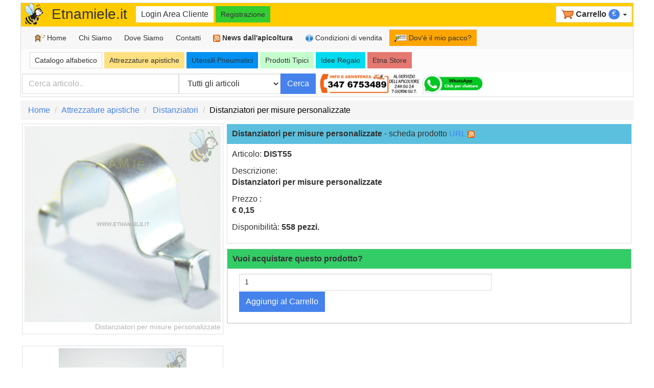

--- FILE ---
content_type: application/javascript
request_url: https://www.etnamiele.it/js/bootstrap.min.js
body_size: 12297
content:
if(typeof jQuery==="undefined"){throw new Error("Bootstrap's JavaScript requires jQuery")}+function(e){var t=e.fn.jquery.split(" ")[0].split(".");if(t[0]<2&&t[1]<9||t[0]==1&&t[1]==9&&t[2]<1){throw new Error("Bootstrap's JavaScript requires jQuery version 1.9.1 or higher")}}(jQuery);+function(e){"use strict";function t(){var e=document.createElement("bootstrap");var t={WebkitTransition:"webkitTransitionEnd",MozTransition:"transitionend",OTransition:"oTransitionEnd otransitionend",transition:"transitionend"};for(var n in t){if(e.style[n]!==undefined){return{end:t[n]}}}return false}e.fn.emulateTransitionEnd=function(t){var n=false;var r=this;e(this).one("bsTransitionEnd",function(){n=true});var i=function(){if(!n)e(r).trigger(e.support.transition.end)};setTimeout(i,t);return this};e(function(){e.support.transition=t();if(!e.support.transition)return;e.event.special.bsTransitionEnd={bindType:e.support.transition.end,delegateType:e.support.transition.end,handle:function(t){if(e(t.target).is(this))return t.handleObj.handler.apply(this,arguments)}}})}(jQuery);+function(e){"use strict";function r(t){return this.each(function(){var r=e(this);var i=r.data("bs.alert");if(!i)r.data("bs.alert",i=new n(this));if(typeof t=="string")i[t].call(r)})}var t='[data-dismiss="alert"]';var n=function(n){e(n).on("click",t,this.close)};n.VERSION="3.3.1";n.TRANSITION_DURATION=150;n.prototype.close=function(t){function o(){s.detach().trigger("closed.bs.alert").remove()}var r=e(this);var i=r.attr("data-target");if(!i){i=r.attr("href");i=i&&i.replace(/.*(?=#[^\s]*$)/,"")}var s=e(i);if(t)t.preventDefault();if(!s.length){s=r.closest(".alert")}s.trigger(t=e.Event("close.bs.alert"));if(t.isDefaultPrevented())return;s.removeClass("in");e.support.transition&&s.hasClass("fade")?s.one("bsTransitionEnd",o).emulateTransitionEnd(n.TRANSITION_DURATION):o()};var i=e.fn.alert;e.fn.alert=r;e.fn.alert.Constructor=n;e.fn.alert.noConflict=function(){e.fn.alert=i;return this};e(document).on("click.bs.alert.data-api",t,n.prototype.close)}(jQuery);+function(e){"use strict";function n(n){return this.each(function(){var r=e(this);var i=r.data("bs.button");var s=typeof n=="object"&&n;if(!i)r.data("bs.button",i=new t(this,s));if(n=="toggle")i.toggle();else if(n)i.setState(n)})}var t=function(n,r){this.$element=e(n);this.options=e.extend({},t.DEFAULTS,r);this.isLoading=false};t.VERSION="3.3.1";t.DEFAULTS={loadingText:"loading..."};t.prototype.setState=function(t){var n="disabled";var r=this.$element;var i=r.is("input")?"val":"html";var s=r.data();t=t+"Text";if(s.resetText==null)r.data("resetText",r[i]());setTimeout(e.proxy(function(){r[i](s[t]==null?this.options[t]:s[t]);if(t=="loadingText"){this.isLoading=true;r.addClass(n).attr(n,n)}else if(this.isLoading){this.isLoading=false;r.removeClass(n).removeAttr(n)}},this),0)};t.prototype.toggle=function(){var e=true;var t=this.$element.closest('[data-toggle="buttons"]');if(t.length){var n=this.$element.find("input");if(n.prop("type")=="radio"){if(n.prop("checked")&&this.$element.hasClass("active"))e=false;else t.find(".active").removeClass("active")}if(e)n.prop("checked",!this.$element.hasClass("active")).trigger("change")}else{this.$element.attr("aria-pressed",!this.$element.hasClass("active"))}if(e)this.$element.toggleClass("active")};var r=e.fn.button;e.fn.button=n;e.fn.button.Constructor=t;e.fn.button.noConflict=function(){e.fn.button=r;return this};e(document).on("click.bs.button.data-api",'[data-toggle^="button"]',function(t){var r=e(t.target);if(!r.hasClass("btn"))r=r.closest(".btn");n.call(r,"toggle");t.preventDefault()}).on("focus.bs.button.data-api blur.bs.button.data-api",'[data-toggle^="button"]',function(t){e(t.target).closest(".btn").toggleClass("focus",/^focus(in)?$/.test(t.type))})}(jQuery);+function(e){"use strict";function n(n){return this.each(function(){var r=e(this);var i=r.data("bs.carousel");var s=e.extend({},t.DEFAULTS,r.data(),typeof n=="object"&&n);var o=typeof n=="string"?n:s.slide;if(!i)r.data("bs.carousel",i=new t(this,s));if(typeof n=="number")i.to(n);else if(o)i[o]();else if(s.interval)i.pause().cycle()})}var t=function(t,n){this.$element=e(t);this.$indicators=this.$element.find(".carousel-indicators");this.options=n;this.paused=this.sliding=this.interval=this.$active=this.$items=null;this.options.keyboard&&this.$element.on("keydown.bs.carousel",e.proxy(this.keydown,this));this.options.pause=="hover"&&!("ontouchstart"in document.documentElement)&&this.$element.on("mouseenter.bs.carousel",e.proxy(this.pause,this)).on("mouseleave.bs.carousel",e.proxy(this.cycle,this))};t.VERSION="3.3.1";t.TRANSITION_DURATION=600;t.DEFAULTS={interval:5e3,pause:"hover",wrap:true,keyboard:true};t.prototype.keydown=function(e){if(/input|textarea/i.test(e.target.tagName))return;switch(e.which){case 37:this.prev();break;case 39:this.next();break;default:return}e.preventDefault()};t.prototype.cycle=function(t){t||(this.paused=false);this.interval&&clearInterval(this.interval);this.options.interval&&!this.paused&&(this.interval=setInterval(e.proxy(this.next,this),this.options.interval));return this};t.prototype.getItemIndex=function(e){this.$items=e.parent().children(".item");return this.$items.index(e||this.$active)};t.prototype.getItemForDirection=function(e,t){var n=e=="prev"?-1:1;var r=this.getItemIndex(t);var i=(r+n)%this.$items.length;return this.$items.eq(i)};t.prototype.to=function(e){var t=this;var n=this.getItemIndex(this.$active=this.$element.find(".item.active"));if(e>this.$items.length-1||e<0)return;if(this.sliding)return this.$element.one("slid.bs.carousel",function(){t.to(e)});if(n==e)return this.pause().cycle();return this.slide(e>n?"next":"prev",this.$items.eq(e))};t.prototype.pause=function(t){t||(this.paused=true);if(this.$element.find(".next, .prev").length&&e.support.transition){this.$element.trigger(e.support.transition.end);this.cycle(true)}this.interval=clearInterval(this.interval);return this};t.prototype.next=function(){if(this.sliding)return;return this.slide("next")};t.prototype.prev=function(){if(this.sliding)return;return this.slide("prev")};t.prototype.slide=function(n,r){var i=this.$element.find(".item.active");var s=r||this.getItemForDirection(n,i);var o=this.interval;var u=n=="next"?"left":"right";var a=n=="next"?"first":"last";var f=this;if(!s.length){if(!this.options.wrap)return;s=this.$element.find(".item")[a]()}if(s.hasClass("active"))return this.sliding=false;var l=s[0];var c=e.Event("slide.bs.carousel",{relatedTarget:l,direction:u});this.$element.trigger(c);if(c.isDefaultPrevented())return;this.sliding=true;o&&this.pause();if(this.$indicators.length){this.$indicators.find(".active").removeClass("active");var h=e(this.$indicators.children()[this.getItemIndex(s)]);h&&h.addClass("active")}var p=e.Event("slid.bs.carousel",{relatedTarget:l,direction:u});if(e.support.transition&&this.$element.hasClass("slide")){s.addClass(n);s[0].offsetWidth;i.addClass(u);s.addClass(u);i.one("bsTransitionEnd",function(){s.removeClass([n,u].join(" ")).addClass("active");i.removeClass(["active",u].join(" "));f.sliding=false;setTimeout(function(){f.$element.trigger(p)},0)}).emulateTransitionEnd(t.TRANSITION_DURATION)}else{i.removeClass("active");s.addClass("active");this.sliding=false;this.$element.trigger(p)}o&&this.cycle();return this};var r=e.fn.carousel;e.fn.carousel=n;e.fn.carousel.Constructor=t;e.fn.carousel.noConflict=function(){e.fn.carousel=r;return this};var i=function(t){var r;var i=e(this);var s=e(i.attr("data-target")||(r=i.attr("href"))&&r.replace(/.*(?=#[^\s]+$)/,""));if(!s.hasClass("carousel"))return;var o=e.extend({},s.data(),i.data());var u=i.attr("data-slide-to");if(u)o.interval=false;n.call(s,o);if(u){s.data("bs.carousel").to(u)}t.preventDefault()};e(document).on("click.bs.carousel.data-api","[data-slide]",i).on("click.bs.carousel.data-api","[data-slide-to]",i);e(window).on("load",function(){e('[data-ride="carousel"]').each(function(){var t=e(this);n.call(t,t.data())})})}(jQuery);+function(e){"use strict";function n(t){var n;var r=t.attr("data-target")||(n=t.attr("href"))&&n.replace(/.*(?=#[^\s]+$)/,"");return e(r)}function r(n){return this.each(function(){var r=e(this);var i=r.data("bs.collapse");var s=e.extend({},t.DEFAULTS,r.data(),typeof n=="object"&&n);if(!i&&s.toggle&&n=="show")s.toggle=false;if(!i)r.data("bs.collapse",i=new t(this,s));if(typeof n=="string")i[n]()})}var t=function(n,r){this.$element=e(n);this.options=e.extend({},t.DEFAULTS,r);this.$trigger=e(this.options.trigger).filter('[href="#'+n.id+'"], [data-target="#'+n.id+'"]');this.transitioning=null;if(this.options.parent){this.$parent=this.getParent()}else{this.addAriaAndCollapsedClass(this.$element,this.$trigger)}if(this.options.toggle)this.toggle()};t.VERSION="3.3.1";t.TRANSITION_DURATION=350;t.DEFAULTS={toggle:true,trigger:'[data-toggle="collapse"]'};t.prototype.dimension=function(){var e=this.$element.hasClass("width");return e?"width":"height"};t.prototype.show=function(){if(this.transitioning||this.$element.hasClass("in"))return;var n;var i=this.$parent&&this.$parent.find("> .panel").children(".in, .collapsing");if(i&&i.length){n=i.data("bs.collapse");if(n&&n.transitioning)return}var s=e.Event("show.bs.collapse");this.$element.trigger(s);if(s.isDefaultPrevented())return;if(i&&i.length){r.call(i,"hide");n||i.data("bs.collapse",null)}var o=this.dimension();this.$element.removeClass("collapse").addClass("collapsing")[o](0).attr("aria-expanded",true);this.$trigger.removeClass("collapsed").attr("aria-expanded",true);this.transitioning=1;var u=function(){this.$element.removeClass("collapsing").addClass("collapse in")[o]("");this.transitioning=0;this.$element.trigger("shown.bs.collapse")};if(!e.support.transition)return u.call(this);var a=e.camelCase(["scroll",o].join("-"));this.$element.one("bsTransitionEnd",e.proxy(u,this)).emulateTransitionEnd(t.TRANSITION_DURATION)[o](this.$element[0][a])};t.prototype.hide=function(){if(this.transitioning||!this.$element.hasClass("in"))return;var n=e.Event("hide.bs.collapse");this.$element.trigger(n);if(n.isDefaultPrevented())return;var r=this.dimension();this.$element[r](this.$element[r]())[0].offsetHeight;this.$element.addClass("collapsing").removeClass("collapse in").attr("aria-expanded",false);this.$trigger.addClass("collapsed").attr("aria-expanded",false);this.transitioning=1;var i=function(){this.transitioning=0;this.$element.removeClass("collapsing").addClass("collapse").trigger("hidden.bs.collapse")};if(!e.support.transition)return i.call(this);this.$element[r](0).one("bsTransitionEnd",e.proxy(i,this)).emulateTransitionEnd(t.TRANSITION_DURATION)};t.prototype.toggle=function(){this[this.$element.hasClass("in")?"hide":"show"]()};t.prototype.getParent=function(){return e(this.options.parent).find('[data-toggle="collapse"][data-parent="'+this.options.parent+'"]').each(e.proxy(function(t,r){var i=e(r);this.addAriaAndCollapsedClass(n(i),i)},this)).end()};t.prototype.addAriaAndCollapsedClass=function(e,t){var n=e.hasClass("in");e.attr("aria-expanded",n);t.toggleClass("collapsed",!n).attr("aria-expanded",n)};var i=e.fn.collapse;e.fn.collapse=r;e.fn.collapse.Constructor=t;e.fn.collapse.noConflict=function(){e.fn.collapse=i;return this};e(document).on("click.bs.collapse.data-api",'[data-toggle="collapse"]',function(t){var i=e(this);if(!i.attr("data-target"))t.preventDefault();var s=n(i);var o=s.data("bs.collapse");var u=o?"toggle":e.extend({},i.data(),{trigger:this});r.call(s,u)})}(jQuery);+function(e){"use strict";function i(r){if(r&&r.which===3)return;e(t).remove();e(n).each(function(){var t=e(this);var n=s(t);var i={relatedTarget:this};if(!n.hasClass("open"))return;n.trigger(r=e.Event("hide.bs.dropdown",i));if(r.isDefaultPrevented())return;t.attr("aria-expanded","false");n.removeClass("open").trigger("hidden.bs.dropdown",i)})}function s(t){var n=t.attr("data-target");if(!n){n=t.attr("href");n=n&&/#[A-Za-z]/.test(n)&&n.replace(/.*(?=#[^\s]*$)/,"")}var r=n&&e(n);return r&&r.length?r:t.parent()}function o(t){return this.each(function(){var n=e(this);var i=n.data("bs.dropdown");if(!i)n.data("bs.dropdown",i=new r(this));if(typeof t=="string")i[t].call(n)})}var t=".dropdown-backdrop";var n='[data-toggle="dropdown"]';var r=function(t){e(t).on("click.bs.dropdown",this.toggle)};r.VERSION="3.3.1";r.prototype.toggle=function(t){var n=e(this);if(n.is(".disabled, :disabled"))return;var r=s(n);var o=r.hasClass("open");i();if(!o){if("ontouchstart"in document.documentElement&&!r.closest(".navbar-nav").length){e('<div class="dropdown-backdrop"/>').insertAfter(e(this)).on("click",i)}var u={relatedTarget:this};r.trigger(t=e.Event("show.bs.dropdown",u));if(t.isDefaultPrevented())return;n.trigger("focus").attr("aria-expanded","true");r.toggleClass("open").trigger("shown.bs.dropdown",u)}return false};r.prototype.keydown=function(t){if(!/(38|40|27|32)/.test(t.which)||/input|textarea/i.test(t.target.tagName))return;var r=e(this);t.preventDefault();t.stopPropagation();if(r.is(".disabled, :disabled"))return;var i=s(r);var o=i.hasClass("open");if(!o&&t.which!=27||o&&t.which==27){if(t.which==27)i.find(n).trigger("focus");return r.trigger("click")}var u=" li:not(.divider):visible a";var a=i.find('[role="menu"]'+u+', [role="listbox"]'+u);if(!a.length)return;var f=a.index(t.target);if(t.which==38&&f>0)f--;if(t.which==40&&f<a.length-1)f++;if(!~f)f=0;a.eq(f).trigger("focus")};var u=e.fn.dropdown;e.fn.dropdown=o;e.fn.dropdown.Constructor=r;e.fn.dropdown.noConflict=function(){e.fn.dropdown=u;return this};e(document).on("click.bs.dropdown.data-api",i).on("click.bs.dropdown.data-api",".dropdown form",function(e){e.stopPropagation()}).on("click.bs.dropdown.data-api",n,r.prototype.toggle).on("keydown.bs.dropdown.data-api",n,r.prototype.keydown).on("keydown.bs.dropdown.data-api",'[role="menu"]',r.prototype.keydown).on("keydown.bs.dropdown.data-api",'[role="listbox"]',r.prototype.keydown)}(jQuery);+function(e){"use strict";function n(n,r){return this.each(function(){var i=e(this);var s=i.data("bs.modal");var o=e.extend({},t.DEFAULTS,i.data(),typeof n=="object"&&n);if(!s)i.data("bs.modal",s=new t(this,o));if(typeof n=="string")s[n](r);else if(o.show)s.show(r)})}var t=function(t,n){this.options=n;this.$body=e(document.body);this.$element=e(t);this.$backdrop=this.isShown=null;this.scrollbarWidth=0;if(this.options.remote){this.$element.find(".modal-content").load(this.options.remote,e.proxy(function(){this.$element.trigger("loaded.bs.modal")},this))}};t.VERSION="3.3.1";t.TRANSITION_DURATION=300;t.BACKDROP_TRANSITION_DURATION=150;t.DEFAULTS={backdrop:true,keyboard:true,show:true};t.prototype.toggle=function(e){return this.isShown?this.hide():this.show(e)};t.prototype.show=function(n){var r=this;var i=e.Event("show.bs.modal",{relatedTarget:n});this.$element.trigger(i);if(this.isShown||i.isDefaultPrevented())return;this.isShown=true;this.checkScrollbar();this.setScrollbar();this.$body.addClass("modal-open");this.escape();this.resize();this.$element.on("click.dismiss.bs.modal",'[data-dismiss="modal"]',e.proxy(this.hide,this));this.backdrop(function(){var i=e.support.transition&&r.$element.hasClass("fade");if(!r.$element.parent().length){r.$element.appendTo(r.$body)}r.$element.show().scrollTop(0);if(r.options.backdrop)r.adjustBackdrop();r.adjustDialog();if(i){r.$element[0].offsetWidth}r.$element.addClass("in").attr("aria-hidden",false);r.enforceFocus();var s=e.Event("shown.bs.modal",{relatedTarget:n});i?r.$element.find(".modal-dialog").one("bsTransitionEnd",function(){r.$element.trigger("focus").trigger(s)}).emulateTransitionEnd(t.TRANSITION_DURATION):r.$element.trigger("focus").trigger(s)})};t.prototype.hide=function(n){if(n)n.preventDefault();n=e.Event("hide.bs.modal");this.$element.trigger(n);if(!this.isShown||n.isDefaultPrevented())return;this.isShown=false;this.escape();this.resize();e(document).off("focusin.bs.modal");this.$element.removeClass("in").attr("aria-hidden",true).off("click.dismiss.bs.modal");e.support.transition&&this.$element.hasClass("fade")?this.$element.one("bsTransitionEnd",e.proxy(this.hideModal,this)).emulateTransitionEnd(t.TRANSITION_DURATION):this.hideModal()};t.prototype.enforceFocus=function(){e(document).off("focusin.bs.modal").on("focusin.bs.modal",e.proxy(function(e){if(this.$element[0]!==e.target&&!this.$element.has(e.target).length){this.$element.trigger("focus")}},this))};t.prototype.escape=function(){if(this.isShown&&this.options.keyboard){this.$element.on("keydown.dismiss.bs.modal",e.proxy(function(e){e.which==27&&this.hide()},this))}else if(!this.isShown){this.$element.off("keydown.dismiss.bs.modal")}};t.prototype.resize=function(){if(this.isShown){e(window).on("resize.bs.modal",e.proxy(this.handleUpdate,this))}else{e(window).off("resize.bs.modal")}};t.prototype.hideModal=function(){var e=this;this.$element.hide();this.backdrop(function(){e.$body.removeClass("modal-open");e.resetAdjustments();e.resetScrollbar();e.$element.trigger("hidden.bs.modal")})};t.prototype.removeBackdrop=function(){this.$backdrop&&this.$backdrop.remove();this.$backdrop=null};t.prototype.backdrop=function(n){var r=this;var i=this.$element.hasClass("fade")?"fade":"";if(this.isShown&&this.options.backdrop){var s=e.support.transition&&i;this.$backdrop=e('<div class="modal-backdrop '+i+'" />').prependTo(this.$element).on("click.dismiss.bs.modal",e.proxy(function(e){if(e.target!==e.currentTarget)return;this.options.backdrop=="static"?this.$element[0].focus.call(this.$element[0]):this.hide.call(this)},this));if(s)this.$backdrop[0].offsetWidth;this.$backdrop.addClass("in");if(!n)return;s?this.$backdrop.one("bsTransitionEnd",n).emulateTransitionEnd(t.BACKDROP_TRANSITION_DURATION):n()}else if(!this.isShown&&this.$backdrop){this.$backdrop.removeClass("in");var o=function(){r.removeBackdrop();n&&n()};e.support.transition&&this.$element.hasClass("fade")?this.$backdrop.one("bsTransitionEnd",o).emulateTransitionEnd(t.BACKDROP_TRANSITION_DURATION):o()}else if(n){n()}};t.prototype.handleUpdate=function(){if(this.options.backdrop)this.adjustBackdrop();this.adjustDialog()};t.prototype.adjustBackdrop=function(){this.$backdrop.css("height",0).css("height",this.$element[0].scrollHeight)};t.prototype.adjustDialog=function(){var e=this.$element[0].scrollHeight>document.documentElement.clientHeight;this.$element.css({paddingLeft:!this.bodyIsOverflowing&&e?this.scrollbarWidth:"",paddingRight:this.bodyIsOverflowing&&!e?this.scrollbarWidth:""})};t.prototype.resetAdjustments=function(){this.$element.css({paddingLeft:"",paddingRight:""})};t.prototype.checkScrollbar=function(){this.bodyIsOverflowing=document.body.scrollHeight>document.documentElement.clientHeight;this.scrollbarWidth=this.measureScrollbar()};t.prototype.setScrollbar=function(){var e=parseInt(this.$body.css("padding-right")||0,10);if(this.bodyIsOverflowing)this.$body.css("padding-right",e+this.scrollbarWidth)};t.prototype.resetScrollbar=function(){this.$body.css("padding-right","")};t.prototype.measureScrollbar=function(){var e=document.createElement("div");e.className="modal-scrollbar-measure";this.$body.append(e);var t=e.offsetWidth-e.clientWidth;this.$body[0].removeChild(e);return t};var r=e.fn.modal;e.fn.modal=n;e.fn.modal.Constructor=t;e.fn.modal.noConflict=function(){e.fn.modal=r;return this};e(document).on("click.bs.modal.data-api",'[data-toggle="modal"]',function(t){var r=e(this);var i=r.attr("href");var s=e(r.attr("data-target")||i&&i.replace(/.*(?=#[^\s]+$)/,""));var o=s.data("bs.modal")?"toggle":e.extend({remote:!/#/.test(i)&&i},s.data(),r.data());if(r.is("a"))t.preventDefault();s.one("show.bs.modal",function(e){if(e.isDefaultPrevented())return;s.one("hidden.bs.modal",function(){r.is(":visible")&&r.trigger("focus")})});n.call(s,o,this)})}(jQuery);+function(e){"use strict";function n(n){return this.each(function(){var r=e(this);var i=r.data("bs.tooltip");var s=typeof n=="object"&&n;var o=s&&s.selector;if(!i&&n=="destroy")return;if(o){if(!i)r.data("bs.tooltip",i={});if(!i[o])i[o]=new t(this,s)}else{if(!i)r.data("bs.tooltip",i=new t(this,s))}if(typeof n=="string")i[n]()})}var t=function(e,t){this.type=this.options=this.enabled=this.timeout=this.hoverState=this.$element=null;this.init("tooltip",e,t)};t.VERSION="3.3.1";t.TRANSITION_DURATION=150;t.DEFAULTS={animation:true,placement:"top",selector:false,template:'<div class="tooltip" role="tooltip"><div class="tooltip-arrow"></div><div class="tooltip-inner"></div></div>',trigger:"hover focus",title:"",delay:0,html:false,container:false,viewport:{selector:"body",padding:0}};t.prototype.init=function(t,n,r){this.enabled=true;this.type=t;this.$element=e(n);this.options=this.getOptions(r);this.$viewport=this.options.viewport&&e(this.options.viewport.selector||this.options.viewport);var i=this.options.trigger.split(" ");for(var s=i.length;s--;){var o=i[s];if(o=="click"){this.$element.on("click."+this.type,this.options.selector,e.proxy(this.toggle,this))}else if(o!="manual"){var u=o=="hover"?"mouseenter":"focusin";var a=o=="hover"?"mouseleave":"focusout";this.$element.on(u+"."+this.type,this.options.selector,e.proxy(this.enter,this));this.$element.on(a+"."+this.type,this.options.selector,e.proxy(this.leave,this))}}this.options.selector?this._options=e.extend({},this.options,{trigger:"manual",selector:""}):this.fixTitle()};t.prototype.getDefaults=function(){return t.DEFAULTS};t.prototype.getOptions=function(t){t=e.extend({},this.getDefaults(),this.$element.data(),t);if(t.delay&&typeof t.delay=="number"){t.delay={show:t.delay,hide:t.delay}}return t};t.prototype.getDelegateOptions=function(){var t={};var n=this.getDefaults();this._options&&e.each(this._options,function(e,r){if(n[e]!=r)t[e]=r});return t};t.prototype.enter=function(t){var n=t instanceof this.constructor?t:e(t.currentTarget).data("bs."+this.type);if(n&&n.$tip&&n.$tip.is(":visible")){n.hoverState="in";return}if(!n){n=new this.constructor(t.currentTarget,this.getDelegateOptions());e(t.currentTarget).data("bs."+this.type,n)}clearTimeout(n.timeout);n.hoverState="in";if(!n.options.delay||!n.options.delay.show)return n.show();n.timeout=setTimeout(function(){if(n.hoverState=="in")n.show()},n.options.delay.show)};t.prototype.leave=function(t){var n=t instanceof this.constructor?t:e(t.currentTarget).data("bs."+this.type);if(!n){n=new this.constructor(t.currentTarget,this.getDelegateOptions());e(t.currentTarget).data("bs."+this.type,n)}clearTimeout(n.timeout);n.hoverState="out";if(!n.options.delay||!n.options.delay.hide)return n.hide();n.timeout=setTimeout(function(){if(n.hoverState=="out")n.hide()},n.options.delay.hide)};t.prototype.show=function(){var n=e.Event("show.bs."+this.type);if(this.hasContent()&&this.enabled){this.$element.trigger(n);var r=e.contains(this.$element[0].ownerDocument.documentElement,this.$element[0]);if(n.isDefaultPrevented()||!r)return;var i=this;var s=this.tip();var o=this.getUID(this.type);this.setContent();s.attr("id",o);this.$element.attr("aria-describedby",o);if(this.options.animation)s.addClass("fade");var u=typeof this.options.placement=="function"?this.options.placement.call(this,s[0],this.$element[0]):this.options.placement;var a=/\s?auto?\s?/i;var f=a.test(u);if(f)u=u.replace(a,"")||"top";s.detach().css({top:0,left:0,display:"block"}).addClass(u).data("bs."+this.type,this);this.options.container?s.appendTo(this.options.container):s.insertAfter(this.$element);var l=this.getPosition();var c=s[0].offsetWidth;var h=s[0].offsetHeight;if(f){var p=u;var d=this.options.container?e(this.options.container):this.$element.parent();var v=this.getPosition(d);u=u=="bottom"&&l.bottom+h>v.bottom?"top":u=="top"&&l.top-h<v.top?"bottom":u=="right"&&l.right+c>v.width?"left":u=="left"&&l.left-c<v.left?"right":u;s.removeClass(p).addClass(u)}var m=this.getCalculatedOffset(u,l,c,h);this.applyPlacement(m,u);var g=function(){var e=i.hoverState;i.$element.trigger("shown.bs."+i.type);i.hoverState=null;if(e=="out")i.leave(i)};e.support.transition&&this.$tip.hasClass("fade")?s.one("bsTransitionEnd",g).emulateTransitionEnd(t.TRANSITION_DURATION):g()}};t.prototype.applyPlacement=function(t,n){var r=this.tip();var i=r[0].offsetWidth;var s=r[0].offsetHeight;var o=parseInt(r.css("margin-top"),10);var u=parseInt(r.css("margin-left"),10);if(isNaN(o))o=0;if(isNaN(u))u=0;t.top=t.top+o;t.left=t.left+u;e.offset.setOffset(r[0],e.extend({using:function(e){r.css({top:Math.round(e.top),left:Math.round(e.left)})}},t),0);r.addClass("in");var a=r[0].offsetWidth;var f=r[0].offsetHeight;if(n=="top"&&f!=s){t.top=t.top+s-f}var l=this.getViewportAdjustedDelta(n,t,a,f);if(l.left)t.left+=l.left;else t.top+=l.top;var c=/top|bottom/.test(n);var h=c?l.left*2-i+a:l.top*2-s+f;var p=c?"offsetWidth":"offsetHeight";r.offset(t);this.replaceArrow(h,r[0][p],c)};t.prototype.replaceArrow=function(e,t,n){this.arrow().css(n?"left":"top",50*(1-e/t)+"%").css(n?"top":"left","")};t.prototype.setContent=function(){var e=this.tip();var t=this.getTitle();e.find(".tooltip-inner")[this.options.html?"html":"text"](t);e.removeClass("fade in top bottom left right")};t.prototype.hide=function(n){function o(){if(r.hoverState!="in")i.detach();r.$element.removeAttr("aria-describedby").trigger("hidden.bs."+r.type);n&&n()}var r=this;var i=this.tip();var s=e.Event("hide.bs."+this.type);this.$element.trigger(s);if(s.isDefaultPrevented())return;i.removeClass("in");e.support.transition&&this.$tip.hasClass("fade")?i.one("bsTransitionEnd",o).emulateTransitionEnd(t.TRANSITION_DURATION):o();this.hoverState=null;return this};t.prototype.fixTitle=function(){var e=this.$element;if(e.attr("title")||typeof e.attr("data-original-title")!="string"){e.attr("data-original-title",e.attr("title")||"").attr("title","")}};t.prototype.hasContent=function(){return this.getTitle()};t.prototype.getPosition=function(t){t=t||this.$element;var n=t[0];var r=n.tagName=="BODY";var i=n.getBoundingClientRect();if(i.width==null){i=e.extend({},i,{width:i.right-i.left,height:i.bottom-i.top})}var s=r?{top:0,left:0}:t.offset();var o={scroll:r?document.documentElement.scrollTop||document.body.scrollTop:t.scrollTop()};var u=r?{width:e(window).width(),height:e(window).height()}:null;return e.extend({},i,o,u,s)};t.prototype.getCalculatedOffset=function(e,t,n,r){return e=="bottom"?{top:t.top+t.height,left:t.left+t.width/2-n/2}:e=="top"?{top:t.top-r,left:t.left+t.width/2-n/2}:e=="left"?{top:t.top+t.height/2-r/2,left:t.left-n}:{top:t.top+t.height/2-r/2,left:t.left+t.width}};t.prototype.getViewportAdjustedDelta=function(e,t,n,r){var i={top:0,left:0};if(!this.$viewport)return i;var s=this.options.viewport&&this.options.viewport.padding||0;var o=this.getPosition(this.$viewport);if(/right|left/.test(e)){var u=t.top-s-o.scroll;var a=t.top+s-o.scroll+r;if(u<o.top){i.top=o.top-u}else if(a>o.top+o.height){i.top=o.top+o.height-a}}else{var f=t.left-s;var l=t.left+s+n;if(f<o.left){i.left=o.left-f}else if(l>o.width){i.left=o.left+o.width-l}}return i};t.prototype.getTitle=function(){var e;var t=this.$element;var n=this.options;e=t.attr("data-original-title")||(typeof n.title=="function"?n.title.call(t[0]):n.title);return e};t.prototype.getUID=function(e){do e+=~~(Math.random()*1e6);while(document.getElementById(e));return e};t.prototype.tip=function(){return this.$tip=this.$tip||e(this.options.template)};t.prototype.arrow=function(){return this.$arrow=this.$arrow||this.tip().find(".tooltip-arrow")};t.prototype.enable=function(){this.enabled=true};t.prototype.disable=function(){this.enabled=false};t.prototype.toggleEnabled=function(){this.enabled=!this.enabled};t.prototype.toggle=function(t){var n=this;if(t){n=e(t.currentTarget).data("bs."+this.type);if(!n){n=new this.constructor(t.currentTarget,this.getDelegateOptions());e(t.currentTarget).data("bs."+this.type,n)}}n.tip().hasClass("in")?n.leave(n):n.enter(n)};t.prototype.destroy=function(){var e=this;clearTimeout(this.timeout);this.hide(function(){e.$element.off("."+e.type).removeData("bs."+e.type)})};var r=e.fn.tooltip;e.fn.tooltip=n;e.fn.tooltip.Constructor=t;e.fn.tooltip.noConflict=function(){e.fn.tooltip=r;return this}}(jQuery);+function(e){"use strict";function n(n){return this.each(function(){var r=e(this);var i=r.data("bs.popover");var s=typeof n=="object"&&n;var o=s&&s.selector;if(!i&&n=="destroy")return;if(o){if(!i)r.data("bs.popover",i={});if(!i[o])i[o]=new t(this,s)}else{if(!i)r.data("bs.popover",i=new t(this,s))}if(typeof n=="string")i[n]()})}var t=function(e,t){this.init("popover",e,t)};if(!e.fn.tooltip)throw new Error("Popover requires tooltip.js");t.VERSION="3.3.1";t.DEFAULTS=e.extend({},e.fn.tooltip.Constructor.DEFAULTS,{placement:"right",trigger:"click",content:"",template:'<div class="popover" role="tooltip"><div class="arrow"></div><h3 class="popover-title"></h3><div class="popover-content"></div></div>'});t.prototype=e.extend({},e.fn.tooltip.Constructor.prototype);t.prototype.constructor=t;t.prototype.getDefaults=function(){return t.DEFAULTS};t.prototype.setContent=function(){var e=this.tip();var t=this.getTitle();var n=this.getContent();e.find(".popover-title")[this.options.html?"html":"text"](t);e.find(".popover-content").children().detach().end()[this.options.html?typeof n=="string"?"html":"append":"text"](n);e.removeClass("fade top bottom left right in");if(!e.find(".popover-title").html())e.find(".popover-title").hide()};t.prototype.hasContent=function(){return this.getTitle()||this.getContent()};t.prototype.getContent=function(){var e=this.$element;var t=this.options;return e.attr("data-content")||(typeof t.content=="function"?t.content.call(e[0]):t.content)};t.prototype.arrow=function(){return this.$arrow=this.$arrow||this.tip().find(".arrow")};t.prototype.tip=function(){if(!this.$tip)this.$tip=e(this.options.template);return this.$tip};var r=e.fn.popover;e.fn.popover=n;e.fn.popover.Constructor=t;e.fn.popover.noConflict=function(){e.fn.popover=r;return this}}(jQuery);+function(e){"use strict";function t(n,r){var i=e.proxy(this.process,this);this.$body=e("body");this.$scrollElement=e(n).is("body")?e(window):e(n);this.options=e.extend({},t.DEFAULTS,r);this.selector=(this.options.target||"")+" .nav li > a";this.offsets=[];this.targets=[];this.activeTarget=null;this.scrollHeight=0;this.$scrollElement.on("scroll.bs.scrollspy",i);this.refresh();this.process()}function n(n){return this.each(function(){var r=e(this);var i=r.data("bs.scrollspy");var s=typeof n=="object"&&n;if(!i)r.data("bs.scrollspy",i=new t(this,s));if(typeof n=="string")i[n]()})}t.VERSION="3.3.1";t.DEFAULTS={offset:10};t.prototype.getScrollHeight=function(){return this.$scrollElement[0].scrollHeight||Math.max(this.$body[0].scrollHeight,document.documentElement.scrollHeight)};t.prototype.refresh=function(){var t="offset";var n=0;if(!e.isWindow(this.$scrollElement[0])){t="position";n=this.$scrollElement.scrollTop()}this.offsets=[];this.targets=[];this.scrollHeight=this.getScrollHeight();var r=this;this.$body.find(this.selector).map(function(){var r=e(this);var i=r.data("target")||r.attr("href");var s=/^#./.test(i)&&e(i);return s&&s.length&&s.is(":visible")&&[[s[t]().top+n,i]]||null}).sort(function(e,t){return e[0]-t[0]}).each(function(){r.offsets.push(this[0]);r.targets.push(this[1])})};t.prototype.process=function(){var e=this.$scrollElement.scrollTop()+this.options.offset;var t=this.getScrollHeight();var n=this.options.offset+t-this.$scrollElement.height();var r=this.offsets;var i=this.targets;var s=this.activeTarget;var o;if(this.scrollHeight!=t){this.refresh()}if(e>=n){return s!=(o=i[i.length-1])&&this.activate(o)}if(s&&e<r[0]){this.activeTarget=null;return this.clear()}for(o=r.length;o--;){s!=i[o]&&e>=r[o]&&(!r[o+1]||e<=r[o+1])&&this.activate(i[o])}};t.prototype.activate=function(t){this.activeTarget=t;this.clear();var n=this.selector+'[data-target="'+t+'"],'+this.selector+'[href="'+t+'"]';var r=e(n).parents("li").addClass("active");if(r.parent(".dropdown-menu").length){r=r.closest("li.dropdown").addClass("active")}r.trigger("activate.bs.scrollspy")};t.prototype.clear=function(){e(this.selector).parentsUntil(this.options.target,".active").removeClass("active")};var r=e.fn.scrollspy;e.fn.scrollspy=n;e.fn.scrollspy.Constructor=t;e.fn.scrollspy.noConflict=function(){e.fn.scrollspy=r;return this};e(window).on("load.bs.scrollspy.data-api",function(){e('[data-spy="scroll"]').each(function(){var t=e(this);n.call(t,t.data())})})}(jQuery);+function(e){"use strict";function n(n){return this.each(function(){var r=e(this);var i=r.data("bs.tab");if(!i)r.data("bs.tab",i=new t(this));if(typeof n=="string")i[n]()})}var t=function(t){this.element=e(t)};t.VERSION="3.3.1";t.TRANSITION_DURATION=150;t.prototype.show=function(){var t=this.element;var n=t.closest("ul:not(.dropdown-menu)");var r=t.data("target");if(!r){r=t.attr("href");r=r&&r.replace(/.*(?=#[^\s]*$)/,"")}if(t.parent("li").hasClass("active"))return;var i=n.find(".active:last a");var s=e.Event("hide.bs.tab",{relatedTarget:t[0]});var o=e.Event("show.bs.tab",{relatedTarget:i[0]});i.trigger(s);t.trigger(o);if(o.isDefaultPrevented()||s.isDefaultPrevented())return;var u=e(r);this.activate(t.closest("li"),n);this.activate(u,u.parent(),function(){i.trigger({type:"hidden.bs.tab",relatedTarget:t[0]});t.trigger({type:"shown.bs.tab",relatedTarget:i[0]})})};t.prototype.activate=function(n,r,i){function u(){s.removeClass("active").find("> .dropdown-menu > .active").removeClass("active").end().find('[data-toggle="tab"]').attr("aria-expanded",false);n.addClass("active").find('[data-toggle="tab"]').attr("aria-expanded",true);if(o){n[0].offsetWidth;n.addClass("in")}else{n.removeClass("fade")}if(n.parent(".dropdown-menu")){n.closest("li.dropdown").addClass("active").end().find('[data-toggle="tab"]').attr("aria-expanded",true)}i&&i()}var s=r.find("> .active");var o=i&&e.support.transition&&(s.length&&s.hasClass("fade")||!!r.find("> .fade").length);s.length&&o?s.one("bsTransitionEnd",u).emulateTransitionEnd(t.TRANSITION_DURATION):u();s.removeClass("in")};var r=e.fn.tab;e.fn.tab=n;e.fn.tab.Constructor=t;e.fn.tab.noConflict=function(){e.fn.tab=r;return this};var i=function(t){t.preventDefault();n.call(e(this),"show")};e(document).on("click.bs.tab.data-api",'[data-toggle="tab"]',i).on("click.bs.tab.data-api",'[data-toggle="pill"]',i)}(jQuery);+function(e){"use strict";function n(n){return this.each(function(){var r=e(this);var i=r.data("bs.affix");var s=typeof n=="object"&&n;if(!i)r.data("bs.affix",i=new t(this,s));if(typeof n=="string")i[n]()})}var t=function(n,r){this.options=e.extend({},t.DEFAULTS,r);this.$target=e(this.options.target).on("scroll.bs.affix.data-api",e.proxy(this.checkPosition,this)).on("click.bs.affix.data-api",e.proxy(this.checkPositionWithEventLoop,this));this.$element=e(n);this.affixed=this.unpin=this.pinnedOffset=null;this.checkPosition()};t.VERSION="3.3.1";t.RESET="affix affix-top affix-bottom";t.DEFAULTS={offset:0,target:window};t.prototype.getState=function(e,t,n,r){var i=this.$target.scrollTop();var s=this.$element.offset();var o=this.$target.height();if(n!=null&&this.affixed=="top")return i<n?"top":false;if(this.affixed=="bottom"){if(n!=null)return i+this.unpin<=s.top?false:"bottom";return i+o<=e-r?false:"bottom"}var u=this.affixed==null;var a=u?i:s.top;var f=u?o:t;if(n!=null&&a<=n)return"top";if(r!=null&&a+f>=e-r)return"bottom";return false};t.prototype.getPinnedOffset=function(){if(this.pinnedOffset)return this.pinnedOffset;this.$element.removeClass(t.RESET).addClass("affix");var e=this.$target.scrollTop();var n=this.$element.offset();return this.pinnedOffset=n.top-e};t.prototype.checkPositionWithEventLoop=function(){setTimeout(e.proxy(this.checkPosition,this),1)};t.prototype.checkPosition=function(){if(!this.$element.is(":visible"))return;var n=this.$element.height();var r=this.options.offset;var i=r.top;var s=r.bottom;var o=e("body").height();if(typeof r!="object")s=i=r;if(typeof i=="function")i=r.top(this.$element);if(typeof s=="function")s=r.bottom(this.$element);var u=this.getState(o,n,i,s);if(this.affixed!=u){if(this.unpin!=null)this.$element.css("top","");var a="affix"+(u?"-"+u:"");var f=e.Event(a+".bs.affix");this.$element.trigger(f);if(f.isDefaultPrevented())return;this.affixed=u;this.unpin=u=="bottom"?this.getPinnedOffset():null;this.$element.removeClass(t.RESET).addClass(a).trigger(a.replace("affix","affixed")+".bs.affix")}if(u=="bottom"){this.$element.offset({top:o-n-s})}};var r=e.fn.affix;e.fn.affix=n;e.fn.affix.Constructor=t;e.fn.affix.noConflict=function(){e.fn.affix=r;return this};e(window).on("load",function(){e('[data-spy="affix"]').each(function(){var t=e(this);var r=t.data();r.offset=r.offset||{};if(r.offsetBottom!=null)r.offset.bottom=r.offsetBottom;if(r.offsetTop!=null)r.offset.top=r.offsetTop;n.call(t,r)})})}(jQuery)

--- FILE ---
content_type: application/javascript
request_url: https://www.etnamiele.it/f_java.min.js
body_size: 177
content:
function Login(){var e=document.login.email.value,o=document.login.pwd.value;return/\S+@\S+\.\S+/.test(e)&&""!=e&&"undefined"!=e?""==o||"undefined"==o?(alert("Il campo Password e' obbligatorio!"),document.login.pwd.focus(),!1):(document.login.action="/cliente/checklogin.asp",void document.login.submit()):(alert("Inserire un indirizzo email corretto."),document.login.email.select(),!1)}function LoginConferma(){var e=document.logconferma.email.value,o=document.logconferma.pwd.value;return/\S+@\S+\.\S+/.test(e)&&""!=e&&"undefined"!=e?""==o||"undefined"==o?(alert("Il campo Password e' obbligatorio!"),document.logconferma.pwd.focus(),!1):(document.logconferma.action="/cliente/checklogin.asp",void document.logconferma.submit()):(alert("Inserire un indirizzo email corretto."),document.logconferma.email.select(),!1)}

--- FILE ---
content_type: application/javascript
request_url: https://www.etnamiele.it/js/typeahead.min.js
body_size: 8375
content:
!function(e){var t="0.9.3",n={isMsie:function(){var e=/(msie) ([\w.]+)/i.exec(navigator.userAgent);return e?parseInt(e[2],10):!1},isBlankString:function(e){return!e||/^\s*$/.test(e)},escapeRegExChars:function(e){return e.replace(/[\-\[\]\/\{\}\(\)\*\+\?\.\\\^\$\|]/g,"\\$&")},isString:function(e){return"string"==typeof e},isNumber:function(e){return"number"==typeof e},isArray:e.isArray,isFunction:e.isFunction,isObject:e.isPlainObject,isUndefined:function(e){return"undefined"==typeof e},bind:e.proxy,bindAll:function(t){var n;for(var r in t)e.isFunction(n=t[r])&&(t[r]=e.proxy(n,t))},indexOf:function(e,t){for(var n=0;n<e.length;n++)if(e[n]===t)return n;return-1},each:e.each,map:e.map,filter:e.grep,every:function(t,n){var r=!0;return t?(e.each(t,function(e,i){return(r=n.call(null,i,e,t))?void 0:!1}),!!r):r},some:function(t,n){var r=!1;return t?(e.each(t,function(e,i){return(r=n.call(null,i,e,t))?!1:void 0}),!!r):r},mixin:e.extend,getUniqueId:function(){var e=0;return function(){return e++}}(),defer:function(e){setTimeout(e,0)},debounce:function(e,t,n){var r,i;return function(){var s,o,u=this,a=arguments;return s=function(){r=null,n||(i=e.apply(u,a))},o=n&&!r,clearTimeout(r),r=setTimeout(s,t),o&&(i=e.apply(u,a)),i}},throttle:function(e,t){var n,r,i,s,o,u;return o=0,u=function(){o=new Date,i=null,s=e.apply(n,r)},function(){var a=new Date,f=t-(a-o);return n=this,r=arguments,0>=f?(clearTimeout(i),i=null,o=a,s=e.apply(n,r)):i||(i=setTimeout(u,f)),s}},tokenizeQuery:function(t){return e.trim(t).toLowerCase().split(/[\s]+/)},tokenizeText:function(t){return e.trim(t).toLowerCase().split(/[\s\-_]+/)},getProtocol:function(){return location.protocol},noop:function(){}},r=function(){var e=/\s+/;return{on:function(t,n){var r;if(!n)return this;for(this._callbacks=this._callbacks||{},t=t.split(e);r=t.shift();)this._callbacks[r]=this._callbacks[r]||[],this._callbacks[r].push(n);return this},trigger:function(t,n){var r,i;if(!this._callbacks)return this;for(t=t.split(e);r=t.shift();)if(i=this._callbacks[r])for(var s=0;s<i.length;s+=1)i[s].call(this,{type:r,data:n});return this}}}(),i=function(){function t(t){t&&t.el||e.error("EventBus initialized without el"),this.$el=e(t.el)}var r="typeahead:";return n.mixin(t.prototype,{trigger:function(e){var t=[].slice.call(arguments,1);this.$el.trigger(r+e,t)}}),t}(),s=function(){function e(e){this.prefix=["__",e,"__"].join(""),this.ttlKey="__ttl__",this.keyMatcher=new RegExp("^"+this.prefix)}function t(){return(new Date).getTime()}function r(e){return JSON.stringify(n.isUndefined(e)?null:e)}function i(e){return JSON.parse(e)}var s,o;try{s=window.localStorage,s.setItem("~~~","!"),s.removeItem("~~~")}catch(u){s=null}return o=s&&window.JSON?{_prefix:function(e){return this.prefix+e},_ttlKey:function(e){return this._prefix(e)+this.ttlKey},get:function(e){return this.isExpired(e)&&this.remove(e),i(s.getItem(this._prefix(e)))},set:function(e,i,o){return n.isNumber(o)?s.setItem(this._ttlKey(e),r(t()+o)):s.removeItem(this._ttlKey(e)),s.setItem(this._prefix(e),r(i))},remove:function(e){return s.removeItem(this._ttlKey(e)),s.removeItem(this._prefix(e)),this},clear:function(){var e,t,n=[],r=s.length;for(e=0;r>e;e++)(t=s.key(e)).match(this.keyMatcher)&&n.push(t.replace(this.keyMatcher,""));for(e=n.length;e--;)this.remove(n[e]);return this},isExpired:function(e){var r=i(s.getItem(this._ttlKey(e)));return n.isNumber(r)&&t()>r?!0:!1}}:{get:n.noop,set:n.noop,remove:n.noop,clear:n.noop,isExpired:n.noop},n.mixin(e.prototype,o),e}(),o=function(){function e(e){n.bindAll(this),e=e||{},this.sizeLimit=e.sizeLimit||10,this.cache={},this.cachedKeysByAge=[]}return n.mixin(e.prototype,{get:function(e){return this.cache[e]},set:function(e,t){var n;this.cachedKeysByAge.length===this.sizeLimit&&(n=this.cachedKeysByAge.shift(),delete this.cache[n]),this.cache[e]=t,this.cachedKeysByAge.push(e)}}),e}(),u=function(){function t(e){n.bindAll(this),e=n.isString(e)?{url:e}:e,a=a||new o,u=n.isNumber(e.maxParallelRequests)?e.maxParallelRequests:u||6,this.url=e.url,this.wildcard=e.wildcard||"%QUERY",this.filter=e.filter,this.replace=e.replace,this.ajaxSettings={type:"get",cache:e.cache,timeout:e.timeout,dataType:e.dataType||"json",beforeSend:e.beforeSend},this._get=(/^throttle$/i.test(e.rateLimitFn)?n.throttle:n.debounce)(this._get,e.rateLimitWait||300)}function r(){f++}function i(){f--}function s(){return u>f}var u,a,f=0,l={};return n.mixin(t.prototype,{_get:function(e,t){function n(n){var i=r.filter?r.filter(n):n;t&&t(i),a.set(e,n)}var r=this;s()?this._sendRequest(e).done(n):this.onDeckRequestArgs=[].slice.call(arguments,0)},_sendRequest:function(t){function n(){i(),l[t]=null,s.onDeckRequestArgs&&(s._get.apply(s,s.onDeckRequestArgs),s.onDeckRequestArgs=null)}var s=this,o=l[t];return o||(r(),o=l[t]=e.ajax(t,this.ajaxSettings).always(n)),o},get:function(e,t){var r,i,s=this,o=encodeURIComponent(e||"");return t=t||n.noop,r=this.replace?this.replace(this.url,o):this.url.replace(this.wildcard,o),(i=a.get(r))?n.defer(function(){t(s.filter?s.filter(i):i)}):this._get(r,t),!!i}}),t}(),a=function(){function r(t){n.bindAll(this),n.isString(t.template)&&!t.engine&&e.error("no template engine specified"),t.local||t.prefetch||t.remote||e.error("one of local, prefetch, or remote is required"),this.name=t.name||n.getUniqueId(),this.limit=t.limit||5,this.minLength=t.minLength||1,this.header=t.header,this.footer=t.footer,this.valueKey=t.valueKey||"value",this.template=i(t.template,t.engine,this.valueKey),this.local=t.local,this.prefetch=t.prefetch,this.remote=t.remote,this.itemHash={},this.adjacencyList={},this.storage=t.name?new s(t.name):null}function i(e,t,r){var i,s;return n.isFunction(e)?i=e:n.isString(e)?(s=t.compile(e),i=n.bind(s.render,s)):i=function(e){return"<p>"+e[r]+"</p>"},i}var o={thumbprint:"thumbprint",protocol:"protocol",itemHash:"itemHash",adjacencyList:"adjacencyList"};return n.mixin(r.prototype,{_processLocalData:function(e){this._mergeProcessedData(this._processData(e))},_loadPrefetchData:function(r){function i(e){var t=r.filter?r.filter(e):e,i=h._processData(t),s=i.itemHash,u=i.adjacencyList;h.storage&&(h.storage.set(o.itemHash,s,r.ttl),h.storage.set(o.adjacencyList,u,r.ttl),h.storage.set(o.thumbprint,p,r.ttl),h.storage.set(o.protocol,n.getProtocol(),r.ttl)),h._mergeProcessedData(i)}var s,u,a,f,l,c,h=this,p=t+(r.thumbprint||"");return this.storage&&(s=this.storage.get(o.thumbprint),u=this.storage.get(o.protocol),a=this.storage.get(o.itemHash),f=this.storage.get(o.adjacencyList)),l=s!==p||u!==n.getProtocol(),r=n.isString(r)?{url:r}:r,r.ttl=n.isNumber(r.ttl)?r.ttl:864e5,a&&f&&!l?(this._mergeProcessedData({itemHash:a,adjacencyList:f}),c=e.Deferred().resolve()):c=e.getJSON(r.url).done(i),c},_transformDatum:function(e){var t=n.isString(e)?e:e[this.valueKey],r=e.tokens||n.tokenizeText(t),i={value:t,tokens:r};return n.isString(e)?(i.datum={},i.datum[this.valueKey]=e):i.datum=e,i.tokens=n.filter(i.tokens,function(e){return!n.isBlankString(e)}),i.tokens=n.map(i.tokens,function(e){return e.toLowerCase()}),i},_processData:function(e){var t=this,r={},i={};return n.each(e,function(e,s){var o=t._transformDatum(s),u=n.getUniqueId(o.value);r[u]=o,n.each(o.tokens,function(e,t){var r=t.charAt(0),s=i[r]||(i[r]=[u]);!~n.indexOf(s,u)&&s.push(u)})}),{itemHash:r,adjacencyList:i}},_mergeProcessedData:function(e){var t=this;n.mixin(this.itemHash,e.itemHash),n.each(e.adjacencyList,function(e,n){var r=t.adjacencyList[e];t.adjacencyList[e]=r?r.concat(n):n})},_getLocalSuggestions:function(e){var t,r=this,i=[],s=[],o=[];return n.each(e,function(e,t){var r=t.charAt(0);!~n.indexOf(i,r)&&i.push(r)}),n.each(i,function(e,n){var i=r.adjacencyList[n];return i?(s.push(i),(!t||i.length<t.length)&&(t=i),void 0):!1}),s.length<i.length?[]:(n.each(t,function(t,i){var u,a,f=r.itemHash[i];u=n.every(s,function(e){return~n.indexOf(e,i)}),a=u&&n.every(e,function(e){return n.some(f.tokens,function(t){return 0===t.indexOf(e)})}),a&&o.push(f)}),o)},initialize:function(){var t;return this.local&&this._processLocalData(this.local),this.transport=this.remote?new u(this.remote):null,t=this.prefetch?this._loadPrefetchData(this.prefetch):e.Deferred().resolve(),this.local=this.prefetch=this.remote=null,this.initialize=function(){return t},t},getSuggestions:function(e,t){function r(e){s=s.slice(0),n.each(e,function(e,t){var r,i=o._transformDatum(t);return r=n.some(s,function(e){return i.value===e.value}),!r&&s.push(i),s.length<o.limit}),t&&t(s)}var i,s,o=this,u=!1;e.length<this.minLength||(i=n.tokenizeQuery(e),s=this._getLocalSuggestions(i).slice(0,this.limit),s.length<this.limit&&this.transport&&(u=this.transport.get(e,r)),!u&&t&&t(s))}}),r}(),f=function(){function t(t){var r=this;n.bindAll(this),this.specialKeyCodeMap={9:"tab",27:"esc",37:"left",39:"right",13:"enter",38:"up",40:"down"},this.$hint=e(t.hint),this.$input=e(t.input).on("blur.tt",this._handleBlur).on("focus.tt",this._handleFocus).on("keydown.tt",this._handleSpecialKeyEvent),n.isMsie()?this.$input.on("keydown.tt keypress.tt cut.tt paste.tt",function(e){r.specialKeyCodeMap[e.which||e.keyCode]||n.defer(r._compareQueryToInputValue)}):this.$input.on("input.tt",this._compareQueryToInputValue),this.query=this.$input.val(),this.$overflowHelper=i(this.$input)}function i(t){return e("<span></span>").css({position:"absolute",left:"-9999px",visibility:"hidden",whiteSpace:"nowrap",fontFamily:t.css("font-family"),fontSize:t.css("font-size"),fontStyle:t.css("font-style"),fontVariant:t.css("font-variant"),fontWeight:t.css("font-weight"),wordSpacing:t.css("word-spacing"),letterSpacing:t.css("letter-spacing"),textIndent:t.css("text-indent"),textRendering:t.css("text-rendering"),textTransform:t.css("text-transform")}).insertAfter(t)}function s(e,t){return e=(e||"").replace(/^\s*/g,"").replace(/\s{2,}/g," "),t=(t||"").replace(/^\s*/g,"").replace(/\s{2,}/g," "),e===t}return n.mixin(t.prototype,r,{_handleFocus:function(){this.trigger("focused")},_handleBlur:function(){this.trigger("blured")},_handleSpecialKeyEvent:function(e){var t=this.specialKeyCodeMap[e.which||e.keyCode];t&&this.trigger(t+"Keyed",e)},_compareQueryToInputValue:function(){var e=this.getInputValue(),t=s(this.query,e),n=t?this.query.length!==e.length:!1;n?this.trigger("whitespaceChanged",{value:this.query}):t||this.trigger("queryChanged",{value:this.query=e})},destroy:function(){this.$hint.off(".tt"),this.$input.off(".tt"),this.$hint=this.$input=this.$overflowHelper=null},focus:function(){this.$input.focus()},blur:function(){this.$input.blur()},getQuery:function(){return this.query},setQuery:function(e){this.query=e},getInputValue:function(){return this.$input.val()},setInputValue:function(e,t){this.$input.val(e),!t&&this._compareQueryToInputValue()},getHintValue:function(){return this.$hint.val()},setHintValue:function(e){this.$hint.val(e)},getLanguageDirection:function(){return(this.$input.css("direction")||"ltr").toLowerCase()},isOverflow:function(){return this.$overflowHelper.text(this.getInputValue()),this.$overflowHelper.width()>this.$input.width()},isCursorAtEnd:function(){var e,t=this.$input.val().length,r=this.$input[0].selectionStart;return n.isNumber(r)?r===t:document.selection?(e=document.selection.createRange(),e.moveStart("character",-t),t===e.text.length):!0}}),t}(),l=function(){function t(t){n.bindAll(this),this.isOpen=!1,this.isEmpty=!0,this.isMouseOverDropdown=!1,this.$menu=e(t.menu).on("mouseenter.tt",this._handleMouseenter).on("mouseleave.tt",this._handleMouseleave).on("click.tt",".tt-suggestion",this._handleSelection).on("mouseover.tt",".tt-suggestion",this._handleMouseover)}function i(e){}var s={suggestionsList:'<span class="tt-suggestions"></span>'},o={suggestionsList:{display:"block"},suggestion:{whiteSpace:"nowrap",cursor:"pointer"},suggestionChild:{whiteSpace:"normal"}};return n.mixin(t.prototype,r,{_handleMouseenter:function(){this.isMouseOverDropdown=!0},_handleMouseleave:function(){this.isMouseOverDropdown=!1},_handleMouseover:function(t){var n=e(t.currentTarget);this._getSuggestions().removeClass("tt-is-under-cursor"),n.addClass("tt-is-under-cursor")},_show:function(){this.$menu.css("display","block")},_hide:function(){this.$menu.hide()},_moveCursor:function(e){var t,n,r,s;if(this.isVisible()){if(t=this._getSuggestions(),n=t.filter(".tt-is-under-cursor"),n.removeClass("tt-is-under-cursor"),r=t.index(n)+e,r=(r+1)%(t.length+1)-1,-1===r)return this.trigger("cursorRemoved"),void 0;-1>r&&(r=t.length-1),s=t.eq(r).addClass("tt-is-under-cursor"),this._ensureVisibility(s),this.trigger("cursorMoved",i(s))}},_getSuggestions:function(){return this.$menu.find(".tt-suggestions > .tt-suggestion")},_ensureVisibility:function(e){var t=this.$menu.height()+parseInt(this.$menu.css("paddingTop"),10)+parseInt(this.$menu.css("paddingBottom"),10),n=this.$menu.scrollTop(),r=e.position().top,i=r+e.outerHeight(!0);0>r?this.$menu.scrollTop(n+r):i>t&&this.$menu.scrollTop(n+(i-t))},destroy:function(){this.$menu.off(".tt"),this.$menu=null},isVisible:function(){return this.isOpen&&!this.isEmpty},closeUnlessMouseIsOverDropdown:function(){this.isMouseOverDropdown||this.close()},close:function(){this.isOpen&&(this.isOpen=!1,this.isMouseOverDropdown=!1,this._hide(),this.$menu.find(".tt-suggestions > .tt-suggestion").removeClass("tt-is-under-cursor"),this.trigger("closed"))},open:function(){this.isOpen||(this.isOpen=!0,!this.isEmpty&&this._show(),this.trigger("opened"))},setLanguageDirection:function(e){var t={right:"auto"},n={left:"auto",right:" 0"};"ltr"===e?this.$menu.css(t):this.$menu.css(n)},moveCursorUp:function(){this._moveCursor(-1)},moveCursorDown:function(){this._moveCursor(1)},getSuggestionUnderCursor:function(){var e=this._getSuggestions().filter(".tt-is-under-cursor").first();return e.length>0?i(e):null},getFirstSuggestion:function(){var e=this._getSuggestions().first();return e.length>0?i(e):null},renderSuggestions:function(t,r){var i,u,a,f,l,c="tt-dataset-"+t.name,h='<div class="tt-suggestion">%body</div>',p=this.$menu.find("."+c);0===p.length&&(u=e(s.suggestionsList).css(o.suggestionsList),p=e("<div></div>").addClass(c).append(t.header).append(u).append(t.footer).appendTo(this.$menu)),r.length>0?(this.isEmpty=!1,this.isOpen&&this._show(),a=document.createElement("div"),f=document.createDocumentFragment(),n.each(r,function(n,r){r.dataset=t.name,i=t.template(r.datum),a.innerHTML=h.replace("%body",i),l=e(a.firstChild).css(o.suggestion).data("suggestion",r),l.children().each(function(){e(this).css(o.suggestionChild)}),f.appendChild(l[0])}),p.show().find(".tt-suggestions").html(f)):this.clearSuggestions(t.name),this.trigger("suggestionsRendered")},clearSuggestions:function(e){var t=e?this.$menu.find(".tt-dataset-"+e):this.$menu.find('[class^="tt-dataset-"]'),n=t.find(".tt-suggestions");t.hide(),n.empty(),0===this._getSuggestions().length&&(this.isEmpty=!0,this._hide())}}),t}(),c=function(){function t(e){var t,r,s;n.bindAll(this),this.$node=i(e.input),this.datasets=e.datasets,this.dir=null,this.eventBus=e.eventBus,t=this.$node.find(".tt-dropdown-menu"),r=this.$node.find(".tt-query"),s=this.$node.find(".tt-hint"),this.dropdownView=(new l({menu:t})).on("suggestionSelected",this._handleSelection).on("cursorMoved",this._clearHint).on("cursorMoved",this._setInputValueToSuggestionUnderCursor).on("cursorRemoved",this._setInputValueToQuery).on("cursorRemoved",this._updateHint).on("suggestionsRendered",this._updateHint).on("opened",this._updateHint).on("closed",this._clearHint).on("opened closed",this._propagateEvent),this.inputView=(new f({input:r,hint:s})).on("focused",this._openDropdown).on("blured",this._closeDropdown).on("blured",this._setInputValueToQuery).on("enterKeyed tabKeyed",this._handleSelection).on("queryChanged",this._clearHint).on("queryChanged",this._clearSuggestions).on("queryChanged",this._getSuggestions).on("whitespaceChanged",this._updateHint).on("queryChanged whitespaceChanged",this._openDropdown).on("queryChanged whitespaceChanged",this._setLanguageDirection).on("escKeyed",this._closeDropdown).on("escKeyed",this._setInputValueToQuery).on("tabKeyed upKeyed downKeyed",this._managePreventDefault).on("upKeyed downKeyed",this._moveDropdownCursor).on("upKeyed downKeyed",this._openDropdown).on("tabKeyed leftKeyed rightKeyed",this._autocomplete)}function i(t){var n=e(o.wrapper),r=e(o.dropdown),i=e(t),s=e(o.hint);n=n.css(u.wrapper),r=r.css(u.dropdown),s.css(u.hint).css({backgroundAttachment:i.css("background-attachment"),backgroundClip:i.css("background-clip"),backgroundColor:i.css("background-color"),backgroundImage:i.css("background-image"),backgroundOrigin:i.css("background-origin"),backgroundPosition:i.css("background-position"),backgroundRepeat:i.css("background-repeat"),backgroundSize:i.css("background-size")}),i.data("ttAttrs",{dir:i.attr("dir"),autocomplete:i.attr("autocomplete"),spellcheck:i.attr("spellcheck"),style:i.attr("style")}),i.addClass("tt-query").attr({autocomplete:"off",spellcheck:!1}).css(u.query);try{!i.attr("dir")&&i.attr("dir","auto")}catch(a){}return i.wrap(n).parent().prepend(s).append(r)}function s(e){var t=e.find(".tt-query");n.each(t.data("ttAttrs"),function(e,r){n.isUndefined(r)?t.removeAttr(e):t.attr(e,r)}),t.detach().removeData("ttAttrs").removeClass("tt-query").insertAfter(e),e.remove()}var o={wrapper:'<span class="twitter-typeahead"></span>',hint:'<input class="tt-hint" type="text" autocomplete="off" spellcheck="off" disabled>',dropdown:'<span class="tt-dropdown-menu"></span>'},u={wrapper:{position:"relative"},hint:{position:"absolute",top:"0",borderColor:"transparent",boxShadow:"none"},query:{position:"relative",verticalAlign:"top",backgroundColor:"transparent"},dropdown:{position:"absolute",top:"100%",zIndex:"100",display:"none"}};return n.isMsie()&&n.mixin(u.query,{backgroundImage:"url([data-uri])"}),n.isMsie()&&n.isMsie()<=7&&(n.mixin(u.wrapper,{display:"inline",zoom:"1"}),n.mixin(u.query,{marginTop:"-1px"})),n.mixin(t.prototype,r,{_managePreventDefault:function(e){var t,n,r=e.data,i=!1;switch(e.type){case"tabKeyed":t=this.inputView.getHintValue(),n=this.inputView.getInputValue(),i=t&&t!==n;break;case"upKeyed":case"downKeyed":i=!r.shiftKey&&!r.ctrlKey&&!r.metaKey}i&&r.preventDefault()},_setLanguageDirection:function(){var e=this.inputView.getLanguageDirection();e!==this.dir&&(this.dir=e,this.$node.css("direction",e),this.dropdownView.setLanguageDirection(e))},_updateHint:function(){var e,t,r,i,s,o=this.dropdownView.getFirstSuggestion(),u=o?o.value:null,a=this.dropdownView.isVisible(),f=this.inputView.isOverflow();u&&a&&!f&&(e=this.inputView.getInputValue(),t=e.replace(/\s{2,}/g," ").replace(/^\s+/g,""),r=n.escapeRegExChars(t),i=new RegExp("^(?:"+r+")(.*$)","i"),s=i.exec(u),this.inputView.setHintValue(e+(s?s[1]:"")))},_clearHint:function(){this.inputView.setHintValue("")},_clearSuggestions:function(){this.dropdownView.clearSuggestions()},_setInputValueToQuery:function(){this.inputView.setInputValue(this.inputView.getQuery())},_setInputValueToSuggestionUnderCursor:function(e){var t=e.data;this.inputView.setInputValue(t.value,!0)},_openDropdown:function(){this.dropdownView.open()},_closeDropdown:function(e){this.dropdownView["blured"===e.type?"closeUnlessMouseIsOverDropdown":"close"]()},_moveDropdownCursor:function(e){var t=e.data;t.shiftKey||t.ctrlKey||t.metaKey||this.dropdownView["upKeyed"===e.type?"moveCursorUp":"moveCursorDown"]()},_handleSelection:function(e){var t="suggestionSelected"===e.type,r=t?e.data:this.dropdownView.getSuggestionUnderCursor();r&&(this.inputView.setInputValue(r.value),t?this.inputView.focus():e.data.preventDefault(),t&&n.isMsie()?n.defer(this.dropdownView.close):this.dropdownView.close(),this.eventBus.trigger("selected",r.datum,r.dataset))},_getSuggestions:function(){var e=this,t=this.inputView.getQuery();n.isBlankString(t)||n.each(this.datasets,function(n,r){r.getSuggestions(t,function(n){t===e.inputView.getQuery()&&e.dropdownView.renderSuggestions(r,n)})})},_autocomplete:function(e){var t,n,r,i,s;("rightKeyed"!==e.type&&"leftKeyed"!==e.type||(t=this.inputView.isCursorAtEnd(),n="ltr"===this.inputView.getLanguageDirection()?"leftKeyed"===e.type:"rightKeyed"===e.type,t&&!n))&&(r=this.inputView.getQuery(),i=this.inputView.getHintValue(),""!==i&&r!==i&&(s=this.dropdownView.getFirstSuggestion(),this.inputView.setInputValue(s.value),this.eventBus.trigger("autocompleted",s.datum,s.dataset)))},_propagateEvent:function(e){this.eventBus.trigger(e.type)},destroy:function(){this.inputView.destroy(),this.dropdownView.destroy(),s(this.$node),this.$node=null},setQuery:function(e){this.inputView.setQuery(e),this.inputView.setInputValue(e),this._clearHint(),this._clearSuggestions(),this._getSuggestions()}}),t}();!function(){var t,r={},s="ttView";t={initialize:function(t){function o(){var t,r=e(this),o=new i({el:r});t=n.map(u,function(e){return e.initialize()}),r.data(s,new c({input:r,eventBus:o=new i({el:r}),datasets:u})),e.when.apply(e,t).always(function(){n.defer(function(){o.trigger("initialized")})})}var u;return t=n.isArray(t)?t:[t],0===t.length&&e.error("no datasets provided"),u=n.map(t,function(e){var t=r[e.name]?r[e.name]:new a(e);return e.name&&(r[e.name]=t),t}),this.each(o)},destroy:function(){function t(){var t=e(this),n=t.data(s);n&&(n.destroy(),t.removeData(s))}return this.each(t)},setQuery:function(t){function n(){var n=e(this).data(s);n&&n.setQuery(t)}return this.each(n)}},jQuery.fn.typeahead=function(e){return t[e]?t[e].apply(this,[].slice.call(arguments,1)):t.initialize.apply(this,arguments)}}()}(window.jQuery)